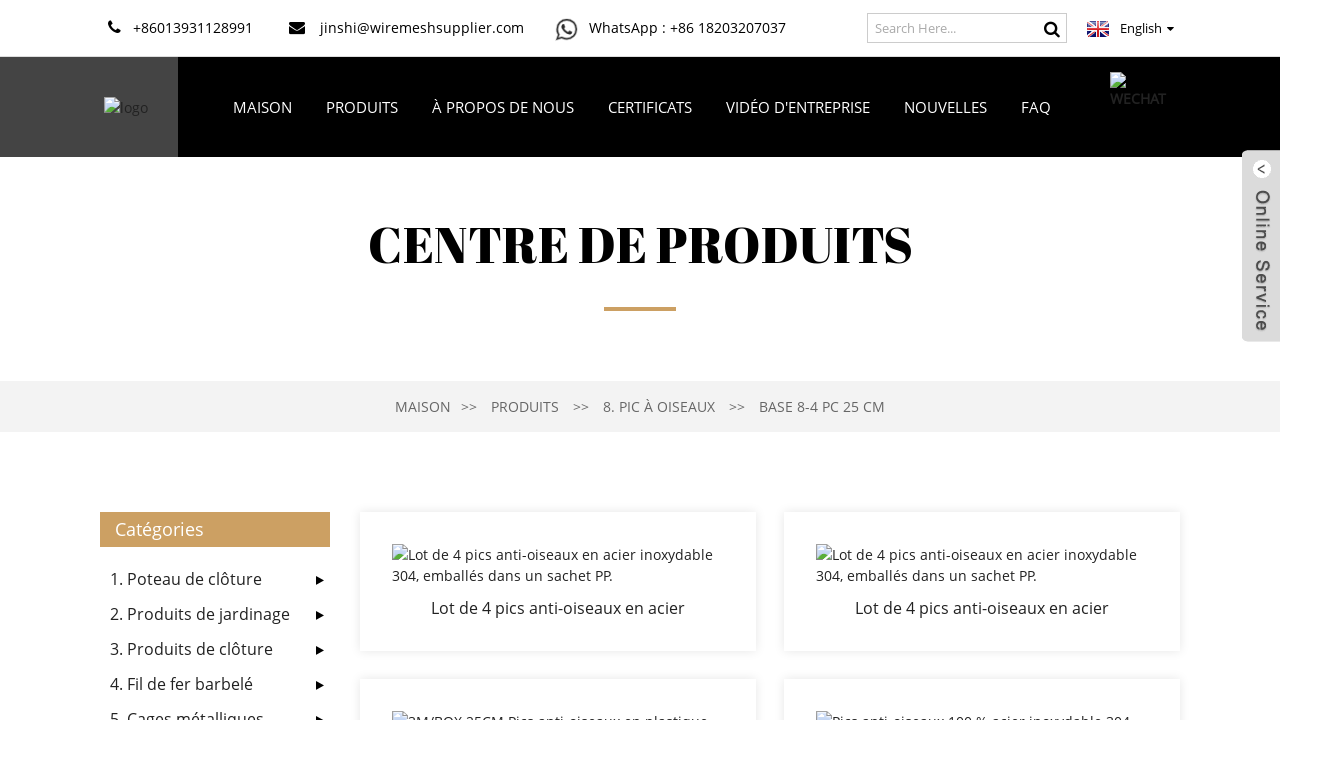

--- FILE ---
content_type: text/html
request_url: https://www.wiremeshsupplier.com/fr/8-4-pc-base-25cm/
body_size: 13431
content:
<!DOCTYPE html> <html dir="ltr" lang="fr"> <head> <!-- Google Tag Manager --> <script>(function(w,d,s,l,i){w[l]=w[l]||[];w[l].push({'gtm.start':
new Date().getTime(),event:'gtm.js'});var f=d.getElementsByTagName(s)[0],
j=d.createElement(s),dl=l!='dataLayer'?'&l='+l:'';j.async=true;j.src=
'https://www.googletagmanager.com/gtm.js?id='+i+dl;f.parentNode.insertBefore(j,f);
})(window,document,'script','dataLayer','GTM-PWKRXK4');</script> <!-- End Google Tag Manager --> <meta http-equiv="Content-Type" content="text/html; charset=UTF-8" /> <title>Fournisseurs et usines de socles 8-4 PC de 25 cm - Fabricants chinois de socles 8-4 PC de 25 cm</title> <meta name="viewport" content="width=device-width,initial-scale=1,minimum-scale=1,maximum-scale=1,user-scalable=no"> <link rel="apple-touch-icon-precomposed" href=""> <meta name="format-detection" content="telephone=no"> <meta name="apple-mobile-web-app-capable" content="yes"> <meta name="apple-mobile-web-app-status-bar-style" content="black"> <link href="https://www.wiremeshsupplier.com/style/global/style.css" rel="stylesheet"> <link href="https://www.wiremeshsupplier.com/style/public/public.css" rel="stylesheet">  <link rel="shortcut icon" href="https://cdnus.globalso.com/wiremeshsupplier/e7e1f7052.png" />  <meta name="description" content="Fabricants, usines et fournisseurs de socles 8-4 pièces de 25 cm en provenance de Chine. Nos clients sont principalement situés en Amérique du Nord, en Afrique et en Europe de l'Est. Nous proposons des produits de haute qualité à des prix très compétitifs." />  <!-- Meta Pixel Code --> <script>
!function(f,b,e,v,n,t,s)
{if(f.fbq)return;n=f.fbq=function(){n.callMethod?
n.callMethod.apply(n,arguments):n.queue.push(arguments)};
if(!f._fbq)f._fbq=n;n.push=n;n.loaded=!0;n.version='2.0';
n.queue=[];t=b.createElement(e);t.async=!0;
t.src=v;s=b.getElementsByTagName(e)[0];
s.parentNode.insertBefore(t,s)}(window, document,'script',
'https://connect.facebook.net/en_US/fbevents.js');
fbq('init', '522095713008539');
fbq('track', 'PageView');
</script> <noscript><img height="1" width="1" style="display:none" src="https://www.facebook.com/tr?id=522095713008539&ev=PageView&noscript=1" /></noscript> <!-- End Meta Pixel Code --> <!-- TikTok Pixel Code Start --> <script>
!function (w, d, t) {
  w.TiktokAnalyticsObject=t;var ttq=w[t]=w[t]||[];ttq.methods=["page","track","identify","instances","debug","on","off","once","ready","alias","group","enableCookie","disableCookie","holdConsent","revokeConsent","grantConsent"],ttq.setAndDefer=function(t,e){t[e]=function(){t.push([e].concat(Array.prototype.slice.call(arguments,0)))}};for(var i=0;i<ttq.methods.length;i++)ttq.setAndDefer(ttq,ttq.methods[i]);ttq.instance=function(t){for(
var e=ttq._i[t]||[],n=0;n<ttq.methods.length;n++)ttq.setAndDefer(e,ttq.methods[n]);return e},ttq.load=function(e,n){var r="https://analytics.tiktok.com/i18n/pixel/events.js",o=n&&n.partner;ttq._i=ttq._i||{},ttq._i[e]=[],ttq._i[e]._u=r,ttq._t=ttq._t||{},ttq._t[e]=+new Date,ttq._o=ttq._o||{},ttq._o[e]=n||{};n=document.createElement("script")
;n.type="text/javascript",n.async=!0,n.src=r+"?sdkid="+e+"&lib="+t;e=document.getElementsByTagName("script")[0];e.parentNode.insertBefore(n,e)};


  ttq.load('D0GM013C77U1QSDFMFPG');
  ttq.page();
}(window, document, 'ttq');
</script> <!-- TikTok Pixel Code End --> <link href="//cdn.globalso.com/hide_search.css" rel="stylesheet"/><link href="//www.wiremeshsupplier.com/style/fr.html.css" rel="stylesheet"/><link rel="alternate" hreflang="fr" href="https://www.wiremeshsupplier.com/fr/" /><link rel="canonical"  href="https://www.wiremeshsupplier.com/fr/8-4-pc-base-25cm/" /></head> <body>          <!-- Google Tag Manager (noscript) --> <noscript><iframe src="https://www.googletagmanager.com/ns.html?id=GTM-PWKRXK4" height="0" width="0" style="display:none;visibility:hidden"></iframe></noscript> <!-- End Google Tag Manager (noscript) -->       <section class="topbar">     <div class="layout">       <div class="topleft">         <ul class="head-contact">                     <li class="head-phone has-mobile-link"> <i class="gd-ico gd-ico-tel"></i><span class="val">+86013931128991</span><a class="link" href="tel:+86013931128991"></a> </li>                               <li class="head-email"> <a href="javascript:" class="add_email12"><i class="gd-ico gd-ico-email"></i><span class="val">             jinshi@wiremeshsupplier.com            </span></a> </li>                     <li> <span><img style="width:25px;" src="https://www.wiremeshsupplier.com/uploads/whatsapp2.png"></span><a style="display: inline-block;     padding: 0 0 0 10px;" target="_blank" class="whatsapp" href="https://api.whatsapp.com/send?phone=8618203207037">WhatsApp : +86 18203207037</a></li>         </ul>       </div>       <div class="topr">         <div class="head-search">           <div class="head-search-form">              <form  action="https://www.wiremeshsupplier.com/index.php" method="get">                     <input class="search-ipt" type="text" placeholder="Search Here..." name="s" id="s" />                     <input type="hidden" name="cat" value="490"/>                     <input class="search-btn" type="submit" id="searchsubmit" value="&#xf002;" />                   </form>           </div>   </div>         <div class="change-language ensemble">   <div class="change-language-info">     <div class="change-language-title medium-title">        <div class="language-flag language-flag-en"><a href="https://www.wiremeshsupplier.com/"><b class="country-flag"></b><span>English</span> </a></div>        <b class="language-icon"></b>      </div> 	<div class="change-language-cont sub-content">         <div class="empty"></div>     </div>   </div> </div> <!--theme260-->      </div>     </div>   </section>      <div class="container">    <!-- web_head start -->       <header class="web_head index_web_head">          <section class="head_layer">             <div class="layout">                 <figure class="logo">                  <a href="/fr/">                 			    <img src="https://cdnus.globalso.com/wiremeshsupplier/e7e1f7051.png" alt="logo"> 			    	</a></figure>                <nav class="nav_wrap">                   <ul class="head_nav">                      <li><a href="/fr/">Maison</a></li> <li class="current-menu-ancestor"><a href="/fr/products/">Produits</a> <ul class="sub-menu"> 	<li><a title="Fence Post" href="/fr/1-fence-post/">1. Poteau de clôture</a> 	<ul class="sub-menu"> 		<li><a title="Y post" href="/fr/1-1-y-post/">1-1 Poteau en Y</a></li> 		<li><a title="T post" href="/fr/1-2-t-post/">1-2 poteaux en T</a></li> 		<li><a title="Vineyard Trellis Post" href="/fr/1-3-vineyard-trellis-post/">Poteau de treillage de vigne 1-3</a></li> 		<li><a title="Electric Fence Post" href="/fr/1-4-electric-fence-post/">Poteau de clôture électrique 1-4</a></li> 		<li><a title="Pig Tail Post" href="/fr/1-5-pig-tail-post/">Poteau en queue de cochon 1-5</a></li> 		<li><a title="Post caps and fittings" href="/fr/1-6-post-caps-and-fittings/">1-6 Capuchons et raccords de poteau</a></li> 		<li><a title="Ground Screw" href="/fr/1-7-ground-screw/">1-7 Vis de mise à la terre</a></li> 		<li><a title="Sign Post" href="/fr/1-8-sign-post/">Panneau de signalisation 1-8</a></li> 	</ul> </li> 	<li><a href="/fr/2-garden-products/">2. Produits de jardinage</a> 	<ul class="sub-menu"> 		<li><a title="Garden gate" href="/fr/2-1-garden-gate/">2-1 Porte de jardin</a></li> 		<li><a title="Tree fence" href="/fr/2-2-tree-fence/">2-2 Clôture d'arbre</a></li> 		<li><a title="Tomato cage" href="/fr/2-3-tomato-cage/">2-3 cages à tomates</a></li> 		<li><a title="Plant support" href="/fr/2-4-plant-support/">2 à 4 supports pour plantes</a></li> 		<li><a title="Wire composter" href="/fr/2-5-wire-composter/">Composteur à 2-5 fils</a></li> 		<li><a title="Garden wire hooks" href="/fr/2-6-garden-wire-hooks/">2 à 6 crochets de jardin en fil de fer</a></li> 		<li><a title="Garden bracket" href="/fr/2-7-garden-bracket/">Support de jardin 2-7</a></li> 		<li><a title="SOD staple" href="/fr/2-8-sod-staple/">2-8 agrafes SOD</a></li> 		<li><a title="Garden Kneeler and Seat" href="/fr/2-9-garden-kneeler-and-seat/">Genouillère et siège de jardin 2-9</a></li> 		<li><a title="Garden tools" href="/fr/2-10-garden-tools/">2 à 10 outils de jardin</a></li> 		<li><a title="H stake" href="/fr/h-stake-2-garden-products/">2-11 H pieu</a></li> 		<li><a title="Garden Fence" href="/fr/2-12-garden-fence/">Clôture de jardin 2-12</a></li> 		<li><a title="Grass Grid" href="/fr/2-13-grass-grid/">2-13 Grille d'herbe</a></li> 		<li><a title="Leaf Mesh Sifter" href="/fr/2-14-leaf-mesh-sifter/">Tamis à mailles de 2 à 14 feuilles</a></li> 		<li><a title="Flood Barrier" href="/fr/flood-barrier/">Barrière anti-inondation 2-15</a></li> 	</ul> </li> 	<li><a title="Fence" href="/fr/3-fence-products/">3. Produits de clôture</a> 	<ul class="sub-menu"> 		<li><a title="New zealand gates" href="/fr/3-1-new-zealand-gates/">3-1 Portes de Nouvelle-Zélande</a></li> 		<li><a title="Live stock yard" href="/fr/3-2-live-stock-yard/">Parc à bestiaux 3-2</a></li> 		<li><a title="Chain link fence gate" href="/fr/3-3-chain-mesh-gate/">3-3 Portail en grillage</a></li> 		<li><a title="Welded mesh gate" href="/fr/3-4-welded-mesh-gate/">Porte en treillis soudé 3-4</a></li> 		<li><a title="Sheep Fence" href="/fr/3-5-sheep-fence/">Clôture pour 3 à 5 moutons</a></li> 		<li><a title="Horse Fence" href="/fr/3-6-horse-fence/">Clôture pour 3 à 6 chevaux</a></li> 		<li><a title="Farm Fence" href="/fr/3-7-farm-fence/">Clôture agricole 3-7</a></li> 		<li><a title="Cattle Panels" href="/fr/3-9-cattle-panels/">3 à 8 panneaux pour bovins</a></li> 		<li><a title="Fence Panel" href="/fr/3-10-fence-panel/">Panneau de clôture 3-9</a></li> 		<li><a title="Plastic Poultry Net" href="/fr/plastic-poultry-net/">Filet à volaille en plastique 3-10</a></li> 	</ul> </li> 	<li><a href="/fr/4-barbed-wire/">4. Fil de fer barbelé</a> 	<ul class="sub-menu"> 		<li><a href="/fr/barbed-wire/">Fil de fer barbelé 4-1</a></li> 		<li><a title="Concertina Razor Wire" href="/fr/4-2-concertina-razor-wire/">4-2. Fil de fer barbelé concertina</a> 		<ul class="sub-menu"> 			<li><a title="BTO-10 razor wire" href="/fr/4-2-1-bto-10/">4-2-1 BTO-10</a></li> 			<li><a title="BTO-22 razor wire" href="/fr/4-2-2-bto-22/">4-2-2 BTO-22</a></li> 			<li><a title="BTO-30 razor wire" href="/fr/4-2-3-bto-30/">4-2-3 BTO-30</a></li> 			<li><a title="BTO-65 razor wire" href="/fr/4-2-4-bto-65/">4-2-4 BTO-65</a></li> 		</ul> </li> 	</ul> </li> 	<li><a title="Metal Cages" href="/fr/5-metal-cages/">5. Cages métalliques</a> 	<ul class="sub-menu"> 		<li><a title="Welded dog kennels" href="/fr/5-1-welded-dog-kennels/">5-1 Chenils soudés pour chiens</a></li> 		<li><a title="Pet playpen" href="/fr/5-2-pet-playpen/">Parc pour animaux de compagnie 5-2</a></li> 		<li><a title="Wire Dog crate" href="/fr/5-3-wire-dog-crate/">Cage pour chien en fil de fer 5-3</a></li> 		<li><a title="Trap cage" href="/fr/5-4-trap-cage/">Cage à piège 5-4</a></li> 		<li><a title="Storage cage" href="/fr/5-5-storage-cage/">Cage de rangement 5-5</a></li> 		<li><a title="Chicken Coop Cage" href="/fr/5-6-chicken-coop-cage/">Poulailler pour 5 à 6 poules</a></li> 	</ul> </li> 	<li><a title="Gabions" href="/fr/6-gabions/">6. Gabions</a> 	<ul class="sub-menu"> 		<li><a title="Gabion box" href="/fr/6-1-gabion-box/">6-1 Gabion</a></li> 		<li><a title="Welded Gabion" href="/fr/6-2-welded-gabion/">Gabion soudé 6-2</a></li> 		<li><a title="Gabion Cages" href="/fr/6-3-gabion-cages/">6-3 Cages à gabions</a></li> 		<li><a title="Gabion Basket" href="/fr/6-4-gabion-basket/">Panier en gabion 6-4</a></li> 		<li><a title="Gabion Mats" href="/fr/6-5-gabion-mats/">6-5 Gabions</a></li> 		<li><a title="Defence Barrier" href="/fr/6-6-defence-barrier/">Barrière de défense 6-6</a></li> 	</ul> </li> 	<li><a title="Wire Mesh Series" href="/fr/7-wire-mesh-series/">7. Série de treillis métallique</a> 	<ul class="sub-menu"> 		<li><a title="Silt Fence" href="/fr/7-1-silt-fence/">Barrière anti-limon 7-1</a></li> 		<li><a title="Rope Mesh" href="/fr/7-2-rope-mesh/">7-2 Corde en filet</a></li> 		<li><a title="Euro Fence" href="/fr/7-4-euro-fence/">Clôture européenne 7-3</a></li> 		<li><a title="Field Fence" href="/fr/7-5-field-fence/">Clôture de terrain 7-4</a></li> 		<li><a title="Welded Wire Mesh" href="/fr/7-6-welded-wire-mesh/">Treillis métallique soudé 7-5</a></li> 		<li><a title="Stainless Steel Wire Mesh" href="/fr/7-7-stainless-steel-wire-mesh/">Treillis métallique en acier inoxydable 7-6</a></li> 		<li><a title="Crimp Wire Mesh" href="/fr/7-8-crimp-wire-mesh/">Treillis métallique à sertir 7-7</a></li> 		<li><a title="Expanded Metal Sheet" href="/fr/7-9-expanded-metal-sheet/">Feuille de métal déployé 7-8</a></li> 		<li><a title="Hexagonal Wire Netting/Chicken Mesh" href="/fr/7-10-hexagonal-wire-nettingchicken-mesh/">Grillage hexagonal 7-10</a></li> 		<li><a title="Diamond Wire Fence" href="/fr/7-11-chain-link-fencediamond-wire-fence/">Clôture en grillage à mailles losangées 7-11</a></li> 	</ul> </li> 	<li class="current-menu-ancestor current-menu-parent"><a title="Bird Spike" href="/fr/8-bird-spike/">8. Pic à oiseaux</a> 	<ul class="sub-menu"> 		<li><a title="PC base 50cm bird spike" href="/fr/8-1-pc-base-50cm/">8-1 PC base 50cm</a></li> 		<li><a title="PC base 60cm bird spike" href="/fr/8-2-pc-base-60cm/">8-2 PC base 60cm</a></li> 		<li><a title="PC base 30cm bird spike" href="/fr/8-3-pc-base-30cm/">8-3 PC base 30cm</a></li> 		<li class="nav-current"><a title="PC base 25cm bird spike" href="/fr/8-4-pc-base-25cm/">Base 8-4 PC 25 cm</a></li> 		<li><a title="SS base plate bird spike" href="/fr/8-6-ss-base-plate/">Plaque de base en acier inoxydable 8-6</a></li> 		<li><a title="Plastic Bird Spike" href="/fr/plastic-bird-spike/">8-7 Pic à oiseaux en plastique</a></li> 	</ul> </li> 	<li><a href="/fr/10-pest-control/">9. Lutte antiparasitaire</a> 	<ul class="sub-menu"> 		<li><a title="Mouse Trap" href="/fr/10-1-mouse-trap/">Piège à souris 9-1</a></li> 		<li><a title="Snake Tong" href="/fr/10-2-snake-tong/">9-2 Pince à serpent</a></li> 		<li><a title="Solar Panel Mesh" href="/fr/solar-panel-mesh-10-pest-control/">Grille pour panneaux solaires 9-3</a></li> 		<li><a title="Bird Netting" href="/fr/10-4-bird-netting/">Filet anti-oiseaux 9-4</a></li> 		<li><a title="Cat Deterrent Mat" href="/fr/cat-deterrent-mat/">Tapis anti-chats 9-5</a></li> 	</ul> </li> 	<li><a title="Wire Series" href="/fr/11-wire-series/">10. Série de fils</a> 	<ul class="sub-menu"> 		<li><a title="Black Annealled Wire" href="/fr/11-1-black-annealled-wire/">Fil recuit noir 10-1</a></li> 		<li><a title="Galvanized Iron Wire" href="/fr/11-2-galvanized-iron-wire/">Fil de fer galvanisé 10-2</a></li> 		<li><a title="Hot-dipped Galvanized Iron Wire" href="/fr/11-3-hot-dipped-galvanized-iron-wire/">10-3 Fil de fer galvanisé à chaud</a></li> 		<li><a title="Staright Cut Wire" href="/fr/11-4-staright-cut-wire/">Fil coupé droit 10-4</a></li> 		<li><a title="PVC Coated Iron Wire" href="/fr/11-5-pvc-coated-iron-wire/">Fil de fer recouvert de PVC 10-5</a></li> 		<li><a title="U Type Wire" href="/fr/11-6-u-type-wire/">Fil de type U 10-6</a></li> 		<li><a title="Small Coil Wire" href="/fr/11-7-small-coil-wire/">Fil de bobine fine 10-7</a></li> 	</ul> </li> 	<li><a title="Accessories" href="/fr/accessories/">11. Accessoires</a> 	<ul class="sub-menu"> 		<li><a title="Wood connector" href="/fr/fence-accessories/">Connecteur en bois 11-1</a></li> 		<li><a title="Wood connector" href="/fr/wood-connector/">Connecteur en bois 11-2</a></li> 	</ul> </li> </ul> </li> <li><a href="/fr/about-us/">À propos de nous</a> <ul class="sub-menu"> 	<li><a href="/fr/downloads/">CATELOGE ÉLECTRONIQUE</a></li> </ul> </li> <li><a href="/fr/certificates/">Certificats</a></li> <li><a href="/fr/company-video/">Vidéo d'entreprise</a> <ul class="sub-menu"> 	<li><a href="/fr/factory-video/">Vidéo d'usine</a></li> 	<li><a href="/fr/product-video/">Vidéo produit</a></li> </ul> </li> <li><a href="/fr/news/">NOUVELLES</a></li> <li><a href="/fr/faqs/">FAQ</a></li> <li><a href="/fr/contact-us/">Contactez-nous</a></li>                   </ul>                </nav>                <div class="head_right">                   <b  class="btn--search">                 			    <img src="https://cdnus.globalso.com/wiremeshsupplier/28c065d2.jpg" alt="WECHAT"> 			                      </b>                </div>                <div class="head_right" style="display:none;">                   <b id="btn-search" class="btn--search"></b>                                   </div>             </div>          </section>       </header>       <!--// web_head end -->     <!-- sys_sub_head -->     <section class="sys_sub_head">       <div class="sub_head_cont" style="background-image: url(https://cdncn.goodao.net/wiremeshsupplier/head_banner_01.jpg)">         <div class="layout">           <h1 class="sub_head_title">Centre de produits</h1>         </div>       </div>       <div class="path_bar">         <div class="layout">           <ul>             <li> <a itemprop="breadcrumb" href="/fr/">Maison</a></li><li> <a itemprop="breadcrumb" href="/fr/products/" title="Products">Produits</a> </li><li> <a itemprop="breadcrumb" href="/fr/8-bird-spike/" title="8.Bird Spike">8. Pic à oiseaux</a> </li><li> <a href="#">Base 8-4 PC 25 cm</a></li>           </ul>         </div>       </div>     </section>        <section class="web_main page_main">   <div class="layout">     <aside class="aside">   <section class="aside-wrap">     <section class="side-widget">     <div class="side-tit-bar">       <h4 class="side-tit">Catégories</h4>     </div>     <ul class="side-cate">       <li><a href="/fr/1-fence-post/">1. Poteau de clôture</a> <ul class="sub-menu"> 	<li><a href="/fr/1-1-y-post/">1-1 Poteau en Y</a></li> 	<li><a href="/fr/1-2-t-post/">1-2 poteaux en T</a></li> 	<li><a href="/fr/1-3-vineyard-trellis-post/">Poteau de treillage de vigne 1-3</a></li> 	<li><a href="/fr/1-4-electric-fence-post/">Poteau de clôture électrique 1-4</a></li> 	<li><a href="/fr/1-5-pig-tail-post/">Poteau en queue de cochon 1-5</a></li> 	<li><a href="/fr/1-6-post-caps-and-fittings/">1-6 Capuchons et raccords de poteau</a></li> 	<li><a href="/fr/1-7-ground-screw/">1-7 Vis de mise à la terre</a></li> 	<li><a href="/fr/1-8-sign-post/">Panneau de signalisation 1-8</a></li> </ul> </li> <li><a href="/fr/2-garden-products/">2. Produits de jardinage</a> <ul class="sub-menu"> 	<li><a href="/fr/2-1-garden-gate/">2-1 Porte de jardin</a></li> 	<li><a href="/fr/2-2-tree-fence/">2-2 Clôture d'arbre</a></li> 	<li><a href="/fr/2-3-tomato-cage/">2-3 cages à tomates</a></li> 	<li><a href="/fr/2-4-plant-support/">2 à 4 supports pour plantes</a></li> 	<li><a href="/fr/2-5-wire-composter/">Composteur à 2-5 fils</a></li> 	<li><a href="/fr/2-6-garden-wire-hooks/">2 à 6 crochets de jardin en fil de fer</a></li> 	<li><a href="/fr/2-7-garden-bracket/">Support de jardin 2-7</a></li> 	<li><a href="/fr/2-8-sod-staple/">2-8 agrafes SOD</a></li> 	<li><a href="/fr/2-9-garden-kneeler-and-seat/">Genouillère et siège de jardin 2-9</a></li> 	<li><a href="/fr/2-10-garden-tools/">2 à 10 outils de jardin</a></li> 	<li><a href="/fr/h-stake-2-garden-products/">2-11 H pieu</a></li> 	<li><a href="/fr/2-12-garden-fence/">Clôture de jardin 2-12</a></li> 	<li><a href="/fr/2-13-grass-grid/">2-13 Grille d'herbe</a></li> </ul> </li> <li><a href="/fr/3-fence-products/">3. Produits de clôture</a> <ul class="sub-menu"> 	<li><a href="/fr/3-1-new-zealand-gates/">3-1 Portes de Nouvelle-Zélande</a></li> 	<li><a href="/fr/3-2-live-stock-yard/">Parc à bestiaux 3-2</a></li> 	<li><a href="/fr/3-3-chain-mesh-gate/">3-3 Portail en grillage</a></li> 	<li><a href="/fr/3-4-welded-mesh-gate/">Porte en treillis soudé 3-4</a></li> 	<li><a href="/fr/3-5-sheep-fence/">Clôture pour 3 à 5 moutons</a></li> 	<li><a href="/fr/3-6-horse-fence/">Clôture pour 3 à 6 chevaux</a></li> 	<li><a href="/fr/3-7-farm-fence/">Clôture agricole 3-7</a></li> 	<li><a href="/fr/3-8-guard-rail/">Garde-corps 3-8</a></li> 	<li><a href="/fr/3-9-cattle-panels/">3-9 panneaux pour bovins</a></li> 	<li><a href="/fr/3-10-fence-panel/">Panneau de clôture 3-10</a></li> 	<li><a href="/fr/plastic-poultry-net/">Filet à volaille en plastique 3-11</a></li> </ul> </li> <li><a href="/fr/4-barbed-wire/">4. Fil de fer barbelé</a> <ul class="sub-menu"> 	<li><a href="/fr/barbed-wire/">Fil de fer barbelé 4-1</a></li> 	<li><a href="/fr/4-2-concertina-razor-wire/">4-2. Fil de fer barbelé concertina</a> 	<ul class="sub-menu"> 		<li><a href="/fr/4-2-1-bto-10/">4-2-1 BTO-10</a></li> 		<li><a href="/fr/4-2-2-bto-22/">4-2-2 BTO-22</a></li> 		<li><a href="/fr/4-2-3-bto-30/">4-2-3 BTO-30</a></li> 		<li><a href="/fr/4-2-4-bto-65/">4-2-4 BTO-65</a></li> 	</ul> </li> </ul> </li> <li><a href="/fr/5-metal-cages/">5. Cages métalliques</a> <ul class="sub-menu"> 	<li><a href="/fr/5-1-welded-dog-kennels/">5-1 Chenils soudés pour chiens</a></li> 	<li><a href="/fr/5-2-pet-playpen/">Parc pour animaux de compagnie 5-2</a></li> 	<li><a href="/fr/5-3-wire-dog-crate/">Cage pour chien en fil de fer 5-3</a></li> 	<li><a href="/fr/5-4-trap-cage/">Cage à piège 5-4</a></li> 	<li><a href="/fr/5-5-storage-cage/">Cage de rangement 5-5</a></li> 	<li><a href="/fr/5-6-chicken-coop-cage/">Poulailler pour 5 à 6 poules</a></li> 	<li><a href="/fr/5-7-rabbit-cage/">Cage à lapins 5-7</a></li> </ul> </li> <li><a href="/fr/6-gabions/">6. Gabions</a> <ul class="sub-menu"> 	<li><a href="/fr/6-1-gabion-box/">6-1 Gabion</a></li> 	<li><a href="/fr/6-2-welded-gabion/">Gabion soudé 6-2</a></li> 	<li><a href="/fr/6-3-gabion-cages/">6-3 Cages à gabions</a></li> 	<li><a href="/fr/6-4-gabion-basket/">Panier en gabion 6-4</a></li> 	<li><a href="/fr/6-5-gabion-mats/">6-5 Gabions</a></li> 	<li><a href="/fr/6-6-defence-barrier/">Barrière de défense 6-6</a></li> </ul> </li> <li><a href="/fr/7-wire-mesh-series/">7. Série de treillis métallique</a> <ul class="sub-menu"> 	<li><a href="/fr/7-1-silt-fence/">Barrière anti-limon 7-1</a></li> 	<li><a href="/fr/7-2-rope-mesh/">7-2 Corde en filet</a></li> 	<li><a href="/fr/7-4-euro-fence/">Clôture européenne 7-4</a></li> 	<li><a href="/fr/7-5-field-fence/">Clôture de terrain 7-5</a></li> 	<li><a href="/fr/7-6-welded-wire-mesh/">Treillis métallique soudé 7-6</a></li> 	<li><a href="/fr/7-7-stainless-steel-wire-mesh/">Treillis métallique en acier inoxydable 7-7</a></li> 	<li><a href="/fr/7-8-crimp-wire-mesh/">Treillis métallique à 7-8 brins</a></li> 	<li><a href="/fr/7-9-expanded-metal-sheet/">7-9 Feuille de métal déployé</a></li> 	<li><a href="/fr/7-10-hexagonal-wire-nettingchicken-mesh/">Grillage hexagonal 7-10</a></li> 	<li><a href="/fr/7-11-chain-link-fencediamond-wire-fence/">Clôture en grillage à mailles losangées 7-11</a></li> </ul> </li> <li class="current-menu-ancestor current-menu-parent"><a href="/fr/8-bird-spike/">8. Pic à oiseaux</a> <ul class="sub-menu"> 	<li><a href="/fr/8-1-pc-base-50cm/">8-1 PC base 50cm</a></li> 	<li><a href="/fr/8-2-pc-base-60cm/">8-2 PC base 60cm</a></li> 	<li><a href="/fr/8-3-pc-base-30cm/">8-3 PC base 30cm</a></li> 	<li class="nav-current"><a href="/fr/8-4-pc-base-25cm/">Base 8-4 PC 25 cm</a></li> 	<li><a href="/fr/8-6-ss-base-plate/">Plaque de base en acier inoxydable 8-6</a></li> 	<li><a href="/fr/plastic-bird-spike/">8-7 Pic à oiseaux en plastique</a></li> </ul> </li> <li><a href="/fr/9-shade-net/">9. Filet d'ombrage</a></li> <li><a href="/fr/10-pest-control/">10. Lutte antiparasitaire</a> <ul class="sub-menu"> 	<li><a href="/fr/10-1-mouse-trap/">Piège à souris 10-1</a></li> 	<li><a href="/fr/10-2-snake-tong/">10-2 Pince à serpent</a></li> 	<li><a href="/fr/solar-panel-mesh-10-pest-control/">Grille pour panneaux solaires 10-3</a></li> 	<li><a href="/fr/10-4-bird-netting/">Filet anti-oiseaux 10-4</a></li> 	<li><a href="/fr/cat-deterrent-mat/">Tapis anti-chats 10-5</a></li> </ul> </li> <li><a href="/fr/11-wire-series/">11. Série de fils</a> <ul class="sub-menu"> 	<li><a href="/fr/11-1-black-annealled-wire/">Fil recuit noir 11-1</a></li> 	<li><a href="/fr/11-2-galvanized-iron-wire/">Fil de fer galvanisé 11-2</a></li> 	<li><a href="/fr/11-3-hot-dipped-galvanized-iron-wire/">11-3 Fil de fer galvanisé à chaud</a></li> 	<li><a href="/fr/11-4-staright-cut-wire/">Fil coupé droit 11-4</a></li> 	<li><a href="/fr/11-5-pvc-coated-iron-wire/">Fil de fer recouvert de PVC 11-5</a></li> 	<li><a href="/fr/11-6-u-type-wire/">Fil de type U 11-6</a></li> 	<li><a href="/fr/11-7-small-coil-wire/">Fil de bobine fine 11-7</a></li> </ul> </li> <li><a href="/fr/12-hdpe-pipe/">12. Tuyau en PEHD</a></li> <li><a href="/fr/accessories/">13. Accessoires</a> <ul class="sub-menu"> 	<li><a href="/fr/fence-accessories/">13-1 Accessoires de clôture</a></li> 	<li><a href="/fr/wood-connector/">Connecteur en bois 13-2</a></li> </ul> </li>     </ul>   </section>   <div class="side-widget">     <div class="side-tit-bar">       <h2 class="side-tit">Produits phares</h2>     </div> 	  	 <div class="side-product-items">               <div class="items_content">                <div class="side_slider">                     <ul class="swiper-wrapper"> 				                   <li class="swiper-slide gm-sep side_product_item">                     <figure > <a href="/fr/high-quality-15cm-x-5m-rusty-metal-lawn-border-garden-edging-fence-product/" class="item-img"><img src="https://cdnus.globalso.com/wiremeshsupplier/gardenedge9-300x300.jpg" alt="Bordure de pelouse en métal rouillé de haute qualité 15 cm x 5 m..."></a>                       <figcaption>                         <h3 class="item_title"><a href="/fr/high-quality-15cm-x-5m-rusty-metal-lawn-border-garden-edging-fence-product/">Tissu antirouille de haute qualité 15 cm x 5 m...</a></h3>                        </figcaption>                     </figure> 					</li> 					                   <li class="swiper-slide gm-sep side_product_item">                     <figure > <a href="/fr/100ft-oem-farm-sheepgoatchicken-fencing-net-poultry-fence-netting-with-double-spikes-product/" class="item-img"><img src="https://cdnus.globalso.com/wiremeshsupplier/poultryfence16-300x300.jpg" alt="Filet de clôture OEM de 100 pieds pour élevage de moutons/chèvres/poulets P..."></a>                       <figcaption>                         <h3 class="item_title"><a href="/fr/100ft-oem-farm-sheepgoatchicken-fencing-net-poultry-fence-netting-with-double-spikes-product/">Fourrière OEM de 30 mètres pour moutons/chèvres/autres animaux...</a></h3>                        </figcaption>                     </figure> 					</li> 					                   <li class="swiper-slide gm-sep side_product_item">                     <figure > <a href="/fr/110cm-fiberglass-oval-fence-post-electric-fence-post-product/" class="item-img"><img src="https://cdnus.globalso.com/wiremeshsupplier/fiberglass2-300x300.jpg" alt="Poteau de clôture ovale en fibre de verre de 110 cm pour clôture électrique..."></a>                       <figcaption>                         <h3 class="item_title"><a href="/fr/110cm-fiberglass-oval-fence-post-electric-fence-post-product/">Clôture ovale en fibre de verre de 110 cm...</a></h3>                        </figcaption>                     </figure> 					</li> 					                   <li class="swiper-slide gm-sep side_product_item">                     <figure > <a href="/fr/factory-8ft-9ft-10ft-high-quality-powder-coated-metal-fence-line-post-u-channel-for-wooden-gate-and-farm-fence-product/" class="item-img"><img src="https://cdnus.globalso.com/wiremeshsupplier/fence-post-Anti-rust-material-300x225.jpg" alt="Usine 8 pi 9 pi 10 pi Revêtement en poudre de haute qualité..."></a>                       <figcaption>                         <h3 class="item_title"><a href="/fr/factory-8ft-9ft-10ft-high-quality-powder-coated-metal-fence-line-post-u-channel-for-wooden-gate-and-farm-fence-product/">Usine 8 pieds 9 pieds 10 pieds Haute Q...</a></h3>                        </figcaption>                     </figure> 					</li> 					                   <li class="swiper-slide gm-sep side_product_item">                     <figure > <a href="/fr/hot-dipped-rebar-welded-steel-wire-mesh-reinforcing-mesh-for-concrete-product/" class="item-img"><img src="https://cdnus.globalso.com/wiremeshsupplier/rsteelwire-300x300.jpg" alt="Acier métallique, treillis d'armature en acier soudé..."></a>                       <figcaption>                         <h3 class="item_title"><a href="/fr/hot-dipped-rebar-welded-steel-wire-mesh-reinforcing-mesh-for-concrete-product/">Acier métallique Renforcement Ste...</a></h3>                        </figcaption>                     </figure> 					</li> 					                </ul> 				 </div>                 <div class="btn-prev"></div>                 <div class="btn-next"></div>               </div>             </div>    </div>           </section> </aside>    <section class="main">       <div class="items_list">                  <ul>    <li class="product_item">             <figure>               <span class="item_img"><img src="https://cdnus.globalso.com/wiremeshsupplier/ss6-300x300.jpg" alt="Lot de 4 pics anti-oiseaux en acier inoxydable 304, emballés dans un sachet PP.">                   <a href="/fr/4pcspack-pp-bag-package-304-stainless-steel-bird-spikes-anti-bird-control2-product/" title="4pcs/pack PP Bag Package 304 Stainless Steel Bird Spikes Anti Bird Control">                                          </a>               </span>               <figcaption> 			  <h3 class="item_title"><a href="/fr/4pcspack-pp-bag-package-304-stainless-steel-bird-spikes-anti-bird-control2-product/" title="4pcs/pack PP Bag Package 304 Stainless Steel Bird Spikes Anti Bird Control">Lot de 4 pics anti-oiseaux en acier inoxydable 304, emballés dans un sachet PP.</a></h3>               </figcaption>             </figure>           </li>    <li class="product_item">             <figure>               <span class="item_img"><img src="https://cdnus.globalso.com/wiremeshsupplier/ss6-300x300.jpg" alt="Lot de 4 pics anti-oiseaux en acier inoxydable 304, emballés dans un sachet PP.">                   <a href="/fr/4pcspack-pp-bag-package-304-stainless-steel-bird-spikes-anti-bird-control-product/" title="4pcs/pack PP Bag Package 304 Stainless Steel Bird Spikes Anti Bird Control">                                          </a>               </span>               <figcaption> 			  <h3 class="item_title"><a href="/fr/4pcspack-pp-bag-package-304-stainless-steel-bird-spikes-anti-bird-control-product/" title="4pcs/pack PP Bag Package 304 Stainless Steel Bird Spikes Anti Bird Control">Lot de 4 pics anti-oiseaux en acier inoxydable 304, emballés dans un sachet PP.</a></h3>               </figcaption>             </figure>           </li>    <li class="product_item">             <figure>               <span class="item_img"><img src="https://cdnus.globalso.com/wiremeshsupplier/HTB1hwWlXHr1gK0jSZFDq6z9yVXax.jpg" alt="3M/BOX 25CM Pics anti-oiseaux en plastique">                   <a href="/fr/3mbox-25cm-plastic-pest-control-bird-spikes-product/" title="3M/BOX 25CM Plastic Pest Control Bird Spikes">                                          </a>               </span>               <figcaption> 			  <h3 class="item_title"><a href="/fr/3mbox-25cm-plastic-pest-control-bird-spikes-product/" title="3M/BOX 25CM Plastic Pest Control Bird Spikes">3M/BOX 25CM Pics anti-oiseaux en plastique</a></h3>               </figcaption>             </figure>           </li>    <li class="product_item">             <figure>               <span class="item_img"><img src="https://cdnus.globalso.com/wiremeshsupplier/Hda69d27dafa64df3bd7365e4ef6166f6M.jpg" alt="Pics anti-oiseaux 100 % acier inoxydable 304">                   <a href="/fr/100-304-stainless-steel-bird-spikes-product/" title="100% 304 Stainless Steel Bird Spikes">                                          </a>               </span>               <figcaption> 			  <h3 class="item_title"><a href="/fr/100-304-stainless-steel-bird-spikes-product/" title="100% 304 Stainless Steel Bird Spikes">Pics anti-oiseaux 100 % acier inoxydable 304</a></h3>               </figcaption>             </figure>           </li>    <li class="product_item">             <figure>               <span class="item_img"><img src="https://cdnus.globalso.com/wiremeshsupplier/H59bc78c154764deba1b7fbaf872be350N.jpg" alt="Lot de 12 pics anti-pigeons en acier inoxydable de 25 cm de diamètre, avec base en polycarbonate et boîte de couleur.">                   <a href="/fr/3m-pack-12pcs-25cm-pc-base-color-box-stainless-steel-pest-control-pigeon-deterrent-anti-bird-spikes-product/" title="3m Pack 12pcs 25cm PC Base Color Box Stainless Steel Pest Control Pigeon Deterrent Anti Bird Spikes">                                          </a>               </span>               <figcaption> 			  <h3 class="item_title"><a href="/fr/3m-pack-12pcs-25cm-pc-base-color-box-stainless-steel-pest-control-pigeon-deterrent-anti-bird-spikes-product/" title="3m Pack 12pcs 25cm PC Base Color Box Stainless Steel Pest Control Pigeon Deterrent Anti Bird Spikes">Lot de 12 pics anti-pigeons en acier inoxydable de 25 cm de diamètre, avec base en polycarbonate et boîte de couleur.</a></h3>               </figcaption>             </figure>           </li>    <li class="product_item">             <figure>               <span class="item_img"><img src="https://cdnus.globalso.com/wiremeshsupplier/H5ca6314a63b34861ac8b035895099cf5O.jpg" alt="Lot de 3 pics anti-pigeons en acier inoxydable 304, non assemblés, pour sous-sol.">                   <a href="/fr/3m-pack-unassembled-color-box-pc-basement-304-stainless-steel-pigeon-repellent-bird-spikes-product/" title="3m Pack Unassembled Color Box PC Basement 304 Stainless Steel Pigeon Repellent Bird Spikes">                                          </a>               </span>               <figcaption> 			  <h3 class="item_title"><a href="/fr/3m-pack-unassembled-color-box-pc-basement-304-stainless-steel-pigeon-repellent-bird-spikes-product/" title="3m Pack Unassembled Color Box PC Basement 304 Stainless Steel Pigeon Repellent Bird Spikes">Lot de 3 pics anti-pigeons en acier inoxydable 304, non assemblés, pour sous-sol.</a></h3>               </figcaption>             </figure>           </li>    <li class="product_item">             <figure>               <span class="item_img"><img src="https://cdnus.globalso.com/wiremeshsupplier/H6bda2ffb84db4a8fbe19dd0f4fe925bdC.jpg" alt="Boîte de 3 m en acier inoxydable, répulsif anti-pigeons et répulsif à oiseaux">                   <a href="/fr/3m-pack-color-box-stainless-steel-pest-control-pigeon-deterrent-bird-repeller-anti-bird-spikes-product/" title="3m Pack Color Box Stainless Steel Pest Control Pigeon Deterrent Bird Repeller Anti Bird Spikes">                                          </a>               </span>               <figcaption> 			  <h3 class="item_title"><a href="/fr/3m-pack-color-box-stainless-steel-pest-control-pigeon-deterrent-bird-repeller-anti-bird-spikes-product/" title="3m Pack Color Box Stainless Steel Pest Control Pigeon Deterrent Bird Repeller Anti Bird Spikes">Boîte de 3 m en acier inoxydable, répulsif anti-pigeons et répulsif à oiseaux</a></h3>               </figcaption>             </figure>           </li>    <li class="product_item">             <figure>               <span class="item_img"><img src="https://cdnus.globalso.com/wiremeshsupplier/H4dade025da3b4b2b97436ecfd598abaeQ.jpg" alt="Lot de 3 m, 25 cm/pièce, boîte couleur, acier inoxydable, répulsif anti-pigeons, pics anti-oiseaux">                   <a href="/fr/3m-pack-25cmpc-color-box-stainless-steel-pest-control-pigeon-deterrent-bird-repeller-anti-bird-spikes-product/" title="3m Pack 25cm/pc Color Box Stainless Steel Pest Control Pigeon Deterrent Bird Repeller Anti Bird Spikes">                                          </a>               </span>               <figcaption> 			  <h3 class="item_title"><a href="/fr/3m-pack-25cmpc-color-box-stainless-steel-pest-control-pigeon-deterrent-bird-repeller-anti-bird-spikes-product/" title="3m Pack 25cm/pc Color Box Stainless Steel Pest Control Pigeon Deterrent Bird Repeller Anti Bird Spikes">Lot de 3 m, 25 cm/pièce, boîte couleur, acier inoxydable, répulsif anti-pigeons, pics anti-oiseaux</a></h3>               </figcaption>             </figure>           </li>    <li class="product_item">             <figure>               <span class="item_img"><img src="https://cdnus.globalso.com/wiremeshsupplier/Hbe0051341d954b02a165c81724c49eefv.jpg" alt="Pics anti-oiseaux 100 % acier inoxydable 304">                   <a href="/fr/100-304-stainless-steel-bird-control-bird-spikes-product/" title="100% 304 Stainless Steel Bird Control Bird Spikes">                                          </a>               </span>               <figcaption> 			  <h3 class="item_title"><a href="/fr/100-304-stainless-steel-bird-control-bird-spikes-product/" title="100% 304 Stainless Steel Bird Control Bird Spikes">Pics anti-oiseaux 100 % acier inoxydable 304</a></h3>               </figcaption>             </figure>           </li>    <li class="product_item">             <figure>               <span class="item_img"><img src="https://cdnus.globalso.com/wiremeshsupplier/Hed16e81db93046b58f05e2d33266ce4di.jpg" alt="Pics anti-oiseaux non assemblés, 100 % acier inoxydable 304">                   <a href="/fr/100-304-stainless-steel-unassembled-bird-control-bird-spikes-product/" title="100% 304 Stainless Steel Unassembled Bird Control Bird Spikes">                                          </a>               </span>               <figcaption> 			  <h3 class="item_title"><a href="/fr/100-304-stainless-steel-unassembled-bird-control-bird-spikes-product/" title="100% 304 Stainless Steel Unassembled Bird Control Bird Spikes">Pics anti-oiseaux non assemblés, 100 % acier inoxydable 304</a></h3>               </figcaption>             </figure>           </li>    <li class="product_item">             <figure>               <span class="item_img"><img src="https://cdnus.globalso.com/wiremeshsupplier/H0c5f5a1de2e04cb2835991101ee1b60eZ.jpg" alt="Lot de 4 pics anti-oiseaux en acier inoxydable avec base en polypropylène de 25 cm.">                   <a href="/fr/4packs-25cm-pp-base-stainless-steel-bird-spikes-bird-control-product/" title="4packs 25cm pp base Stainless steel bird spikes bird control">                                          </a>               </span>               <figcaption> 			  <h3 class="item_title"><a href="/fr/4packs-25cm-pp-base-stainless-steel-bird-spikes-bird-control-product/" title="4packs 25cm pp base Stainless steel bird spikes bird control">Lot de 4 pics anti-oiseaux en acier inoxydable avec base en polypropylène de 25 cm.</a></h3>               </figcaption>             </figure>           </li>    <li class="product_item">             <figure>               <span class="item_img"><img src="https://cdnus.globalso.com/wiremeshsupplier/H67ce0f299f2e4d0b8afc299b7175c5d0f.jpg" alt="Répulsif anti-oiseaux en acier inoxydable">                   <a href="/fr/stainless-steel-anti-bird-nails-bird-repellent-product/" title="Stainless steel Anti bird nails bird repellent">                                          </a>               </span>               <figcaption> 			  <h3 class="item_title"><a href="/fr/stainless-steel-anti-bird-nails-bird-repellent-product/" title="Stainless steel Anti bird nails bird repellent">Répulsif anti-oiseaux en acier inoxydable</a></h3>               </figcaption>             </figure>           </li>    <li class="product_item">             <figure>               <span class="item_img"><img src="https://cdnus.globalso.com/wiremeshsupplier/H3ff0950ebde343b0b415ffef6db22fbeO.jpg" alt="Lot de 3 pics anti-pigeons en boîte colorée, non assemblés">                   <a href="/fr/3m-pack-unassembled-color-box-pest-control-pigeon-deterrent-anti-bird-spikes-product/" title="3m Pack Unassembled Color Box Pest Control Pigeon Deterrent Anti Bird Spikes">                                          </a>               </span>               <figcaption> 			  <h3 class="item_title"><a href="/fr/3m-pack-unassembled-color-box-pest-control-pigeon-deterrent-anti-bird-spikes-product/" title="3m Pack Unassembled Color Box Pest Control Pigeon Deterrent Anti Bird Spikes">Lot de 3 pics anti-pigeons en boîte colorée, non assemblés</a></h3>               </figcaption>             </figure>           </li>    <li class="product_item">             <figure>               <span class="item_img"><img src="https://cdnus.globalso.com/wiremeshsupplier/Hd82052aa80e2400db0bbd29f0e8ef131A.jpg" alt="Lot de 3 pics anti-pigeons en acier inoxydable 304, non assemblés et en boîte de couleur.">                   <a href="/fr/3m-pack-unassembled-color-box-304-stainless-steel-pigeon-deterrent-anti-bird-spikes-product/" title="3m Pack Unassembled Color Box 304 Stainless Steel Pigeon Deterrent Anti Bird Spikes">                                          </a>               </span>               <figcaption> 			  <h3 class="item_title"><a href="/fr/3m-pack-unassembled-color-box-304-stainless-steel-pigeon-deterrent-anti-bird-spikes-product/" title="3m Pack Unassembled Color Box 304 Stainless Steel Pigeon Deterrent Anti Bird Spikes">Lot de 3 pics anti-pigeons en acier inoxydable 304, non assemblés et en boîte de couleur.</a></h3>               </figcaption>             </figure>           </li>    <li class="product_item">             <figure>               <span class="item_img"><img src="https://cdnus.globalso.com/wiremeshsupplier/H77ee26a600bb44deac93682c566171aaD.jpg" alt="Pics anti-oiseaux non assemblés, base en polycarbonate et acier inoxydable 304">                   <a href="/fr/3m-pack-pc-base-and-304-stainless-steel-unassembled-bird-control-bird-spikes-product/" title="3m Pack PC Base and 304 Stainless Steel Unassembled Bird Control Bird Spikes">                                          </a>               </span>               <figcaption> 			  <h3 class="item_title"><a href="/fr/3m-pack-pc-base-and-304-stainless-steel-unassembled-bird-control-bird-spikes-product/" title="3m Pack PC Base and 304 Stainless Steel Unassembled Bird Control Bird Spikes">Pics anti-oiseaux non assemblés, base en polycarbonate et acier inoxydable 304</a></h3>               </figcaption>             </figure>           </li>          </ul>         <div class="page_bar">         <div class="pages"><a href='/fr/8-4-pc-base-25cm/' class='current'>1</a><a href='/fr/8-4-pc-base-25cm/page/2/'>2</a><a href="/fr/8-4-pc-base-25cm/page/2/" >Suivant ></a><a href='/fr/8-4-pc-base-25cm/page/2/' class='extend' title='The Last Page'>>></a> <span class='current2'>Page 1 / 2</span></div>       </div>       </div>            </section>   </div> </section>     <!-- web_footer start -->       <footer class="web_footer">          <div class="foot_service">             <div class="layout">                <div class="foot_items flex_row">                   <nav class="foot_item">                      <div class="foot_item_hd">                         <h2 class="title">Entrer en contact</h2>                      </div>                      <div class="foot_item_bd">                         <ul class="foot_contact_list">                                 <li class="contact_item">                   <div class="contact_txt">                      <span class="item_label">CONSULTATION GRATUITE</span>                     <span class="item_val">+86013931128991</span>                   </div>                 </li> 				  				                <li class="contact_item clear">                   <div class="contact_txt">                     <span class="item_label">ADRESSE</span>                     <span class="item_val">Bâtiment Tianlin, ville de Shijiazhuang, Chine</span>                   </div>                 </li> 								 				                <li class="contact_item">                   <div class="contact_txt">                     <span class="item_label">E-MAIL</span>                     <span class="item_val"><a href="mailto:jinshi@wiremeshsupplier.com" class="add_email12">jinshi@wiremeshsupplier.com</a></span>                   </div>                 </li> 				                        </ul>                      </div>                   </nav>                   <nav class="foot_item">                      <div class="foot_item_hd">                         <h2 class="title">Produits</h2>                      </div>                      <div class="foot_item_bd">                         <ul class="foot_txt_list">                            <li><a href="/fr/featured-products/">Produits vedettes</a></li> <li><a href="/fr/tags/">Mots clés populaires</a></li> <li><a href="/fr/sitemap.xml">Sitemap.xml</a></li> <li><a href="/fr/privacy-polic/">Politique de confidentialité</a></li>                         </ul>                         <ul class="foot_sns">                            		<li><a target="_blank" href="https://www.facebook.com/Hebei-jinshi-industrial-metal-co-ltd-104220908509099/"><img src="https://cdnus.globalso.com/wiremeshsupplier/412f3928.png" alt="sns01"></a></li> 			<li><a target="_blank" href="https://www.instagram.com/jinshimetal/"><img src="https://cdnus.globalso.com/wiremeshsupplier/7189078c.png" alt="sns02"></a></li> 			<li><a target="_blank" href="https://twitter.com/HbJinshi"><img src="https://cdnus.globalso.com/wiremeshsupplier/a3f91cf3.png" alt="sns03"></a></li> 			<li><a target="_blank" href="https://www.youtube.com/channel/UCPxy0LhzDTEuYc8goOjIwsA/videos"><img src="https://cdnus.globalso.com/wiremeshsupplier/400f8e40.png" alt="sns04"></a></li> 	                        </ul>                      </div>                                        </nav>                   <nav class="foot_item">                      <div class="foot_item_hd">                         <div class="foot_logo">	<img src="https://cdnus.globalso.com/wiremeshsupplier/e7e1f7051.png" alt="logo"> 	 </div>                      </div>                      <div class="foot_item_bd">                         <ul class="foot_nav">                           <li><a href="https://c964.goodao.net/">Maison</a></li> <li><a href="/fr/products/">Produits</a></li> <li><a href="/fr/about-us/">À propos de nous</a></li> <li><a href="/fr/contact-us/">Contactez-nous</a></li>                         </ul>                         <div class="copyright">© Droits d'auteur - 2010-2025 : Tous droits réservés.<script type="text/javascript" src="//www.globalso.site/livechat.js"></script><br><a href="/fr/top-blog/">BLOG DE PREMIER PLAN</a> - <a href="/fr/top-search/">MEILLEURES RECHERCHES</a>         </div>                      </div>                                        </nav>                </div>             </div>          </div>       </footer>          <!--// web_footer end -->    </div>    <!--// container end --> <aside class="scrollsidebar" id="scrollsidebar">   <div class="side_content">     <div class="side_list">       <header class="hd"><img src="//cdn.goodao.net/title_pic.png" alt="Demande en ligne"/></header>         <div class="cont"> 		<li><a class="email" href="javascript:" onclick="showMsgPop();">Envoyer un courriel</a></li>          <!--lianxifangshi-->                 <li><a class="email" href="mailto:jinshi@wiremeshsupplier.com">jinshi@wiremeshsupplier.com</a></li> 	                      <li><a class="tel" href="tel:+86013931128991">+86013931128991</a></li> 	      	                     <li><a class="tel" href="tel:+86-311-87880855">+86-311-87880855</a></li> 	      	     	    <li> <span style="margin-left:4%"><img src="https://www.wiremeshsupplier.com/uploads/whatsapp.png"></span><a style="display: inline-block;     padding: 0 0 0 10px;" target="_blank" class="whatsapp" href="https://api.whatsapp.com/send?phone=8618203207037">WhatsApp : +86 18203207037</a></li>                 </div>                   <div class="side_title"><a  class="close_btn"><span>x</span></a></div>     </div>   </div>   <div class="show_btn"></div> </aside> <div class="inquiry-pop-bd">   <div class="inquiry-pop"> <i class="ico-close-pop" onclick="hideMsgPop();"></i>     <script type="text/javascript" src="//www.globalso.site/form.js"></script>   </div> </div> </div>  <script type="text/javascript" src="https://www.wiremeshsupplier.com/style/global/js/jquery.min.js"></script>  <script type="text/javascript" src="https://www.wiremeshsupplier.com/style/global/js/common.js"></script> <script type="text/javascript" src="https://www.wiremeshsupplier.com/style/public/public.js"></script>   <script src="//cdn.goodao.net/style/js/stats_init.js"></script> <!--[if lt IE 9]> <script src="https://www.wiremeshsupplier.com/style/global/js/html5.js"></script> <![endif]--> <ul class="prisna-wp-translate-seo" id="prisna-translator-seo"><li class="language-flag language-flag-en"><a href="https://www.wiremeshsupplier.com/8-4-pc-base-25cm/" title="English"><b class="country-flag"></b><span>English</span></a></li><li class="language-flag language-flag-fr"><a href="https://www.wiremeshsupplier.com/fr/8-4-pc-base-25cm/" title="French"><b class="country-flag"></b><span>French</span></a></li><li class="language-flag language-flag-de"><a href="https://www.wiremeshsupplier.com/de/8-4-pc-base-25cm/" title="German"><b class="country-flag"></b><span>German</span></a></li><li class="language-flag language-flag-pt"><a href="https://www.wiremeshsupplier.com/pt/8-4-pc-base-25cm/" title="Portuguese"><b class="country-flag"></b><span>Portuguese</span></a></li><li class="language-flag language-flag-es"><a href="https://www.wiremeshsupplier.com/es/8-4-pc-base-25cm/" title="Spanish"><b class="country-flag"></b><span>Spanish</span></a></li><li class="language-flag language-flag-ru"><a href="https://www.wiremeshsupplier.com/ru/8-4-pc-base-25cm/" title="Russian"><b class="country-flag"></b><span>Russian</span></a></li><li class="language-flag language-flag-ja"><a href="https://www.wiremeshsupplier.com/ja/8-4-pc-base-25cm/" title="Japanese"><b class="country-flag"></b><span>Japanese</span></a></li><li class="language-flag language-flag-ko"><a href="https://www.wiremeshsupplier.com/ko/8-4-pc-base-25cm/" title="Korean"><b class="country-flag"></b><span>Korean</span></a></li><li class="language-flag language-flag-ar"><a href="https://www.wiremeshsupplier.com/ar/8-4-pc-base-25cm/" title="Arabic"><b class="country-flag"></b><span>Arabic</span></a></li><li class="language-flag language-flag-ga"><a href="https://www.wiremeshsupplier.com/ga/8-4-pc-base-25cm/" title="Irish"><b class="country-flag"></b><span>Irish</span></a></li><li class="language-flag language-flag-el"><a href="https://www.wiremeshsupplier.com/el/8-4-pc-base-25cm/" title="Greek"><b class="country-flag"></b><span>Greek</span></a></li><li class="language-flag language-flag-tr"><a href="https://www.wiremeshsupplier.com/tr/8-4-pc-base-25cm/" title="Turkish"><b class="country-flag"></b><span>Turkish</span></a></li><li class="language-flag language-flag-it"><a href="https://www.wiremeshsupplier.com/it/8-4-pc-base-25cm/" title="Italian"><b class="country-flag"></b><span>Italian</span></a></li><li class="language-flag language-flag-da"><a href="https://www.wiremeshsupplier.com/da/8-4-pc-base-25cm/" title="Danish"><b class="country-flag"></b><span>Danish</span></a></li><li class="language-flag language-flag-ro"><a href="https://www.wiremeshsupplier.com/ro/8-4-pc-base-25cm/" title="Romanian"><b class="country-flag"></b><span>Romanian</span></a></li><li class="language-flag language-flag-id"><a href="https://www.wiremeshsupplier.com/id/8-4-pc-base-25cm/" title="Indonesian"><b class="country-flag"></b><span>Indonesian</span></a></li><li class="language-flag language-flag-cs"><a href="https://www.wiremeshsupplier.com/cs/8-4-pc-base-25cm/" title="Czech"><b class="country-flag"></b><span>Czech</span></a></li><li class="language-flag language-flag-af"><a href="https://www.wiremeshsupplier.com/af/8-4-pc-base-25cm/" title="Afrikaans"><b class="country-flag"></b><span>Afrikaans</span></a></li><li class="language-flag language-flag-sv"><a href="https://www.wiremeshsupplier.com/sv/8-4-pc-base-25cm/" title="Swedish"><b class="country-flag"></b><span>Swedish</span></a></li><li class="language-flag language-flag-pl"><a href="https://www.wiremeshsupplier.com/pl/8-4-pc-base-25cm/" title="Polish"><b class="country-flag"></b><span>Polish</span></a></li><li class="language-flag language-flag-eu"><a href="https://www.wiremeshsupplier.com/eu/8-4-pc-base-25cm/" title="Basque"><b class="country-flag"></b><span>Basque</span></a></li><li class="language-flag language-flag-ca"><a href="https://www.wiremeshsupplier.com/ca/8-4-pc-base-25cm/" title="Catalan"><b class="country-flag"></b><span>Catalan</span></a></li><li class="language-flag language-flag-eo"><a href="https://www.wiremeshsupplier.com/eo/8-4-pc-base-25cm/" title="Esperanto"><b class="country-flag"></b><span>Esperanto</span></a></li><li class="language-flag language-flag-hi"><a href="https://www.wiremeshsupplier.com/hi/8-4-pc-base-25cm/" title="Hindi"><b class="country-flag"></b><span>Hindi</span></a></li><li class="language-flag language-flag-lo"><a href="https://www.wiremeshsupplier.com/lo/8-4-pc-base-25cm/" title="Lao"><b class="country-flag"></b><span>Lao</span></a></li><li class="language-flag language-flag-sq"><a href="https://www.wiremeshsupplier.com/sq/8-4-pc-base-25cm/" title="Albanian"><b class="country-flag"></b><span>Albanian</span></a></li><li class="language-flag language-flag-am"><a href="https://www.wiremeshsupplier.com/am/8-4-pc-base-25cm/" title="Amharic"><b class="country-flag"></b><span>Amharic</span></a></li><li class="language-flag language-flag-hy"><a href="https://www.wiremeshsupplier.com/hy/8-4-pc-base-25cm/" title="Armenian"><b class="country-flag"></b><span>Armenian</span></a></li><li class="language-flag language-flag-az"><a href="https://www.wiremeshsupplier.com/az/8-4-pc-base-25cm/" title="Azerbaijani"><b class="country-flag"></b><span>Azerbaijani</span></a></li><li class="language-flag language-flag-be"><a href="https://www.wiremeshsupplier.com/be/8-4-pc-base-25cm/" title="Belarusian"><b class="country-flag"></b><span>Belarusian</span></a></li><li class="language-flag language-flag-bn"><a href="https://www.wiremeshsupplier.com/bn/8-4-pc-base-25cm/" title="Bengali"><b class="country-flag"></b><span>Bengali</span></a></li><li class="language-flag language-flag-bs"><a href="https://www.wiremeshsupplier.com/bs/8-4-pc-base-25cm/" title="Bosnian"><b class="country-flag"></b><span>Bosnian</span></a></li><li class="language-flag language-flag-bg"><a href="https://www.wiremeshsupplier.com/bg/8-4-pc-base-25cm/" title="Bulgarian"><b class="country-flag"></b><span>Bulgarian</span></a></li><li class="language-flag language-flag-ceb"><a href="https://www.wiremeshsupplier.com/ceb/8-4-pc-base-25cm/" title="Cebuano"><b class="country-flag"></b><span>Cebuano</span></a></li><li class="language-flag language-flag-ny"><a href="https://www.wiremeshsupplier.com/ny/8-4-pc-base-25cm/" title="Chichewa"><b class="country-flag"></b><span>Chichewa</span></a></li><li class="language-flag language-flag-co"><a href="https://www.wiremeshsupplier.com/co/8-4-pc-base-25cm/" title="Corsican"><b class="country-flag"></b><span>Corsican</span></a></li><li class="language-flag language-flag-hr"><a href="https://www.wiremeshsupplier.com/hr/8-4-pc-base-25cm/" title="Croatian"><b class="country-flag"></b><span>Croatian</span></a></li><li class="language-flag language-flag-nl"><a href="https://www.wiremeshsupplier.com/nl/8-4-pc-base-25cm/" title="Dutch"><b class="country-flag"></b><span>Dutch</span></a></li><li class="language-flag language-flag-et"><a href="https://www.wiremeshsupplier.com/et/8-4-pc-base-25cm/" title="Estonian"><b class="country-flag"></b><span>Estonian</span></a></li><li class="language-flag language-flag-tl"><a href="https://www.wiremeshsupplier.com/tl/8-4-pc-base-25cm/" title="Filipino"><b class="country-flag"></b><span>Filipino</span></a></li><li class="language-flag language-flag-fi"><a href="https://www.wiremeshsupplier.com/fi/8-4-pc-base-25cm/" title="Finnish"><b class="country-flag"></b><span>Finnish</span></a></li><li class="language-flag language-flag-fy"><a href="https://www.wiremeshsupplier.com/fy/8-4-pc-base-25cm/" title="Frisian"><b class="country-flag"></b><span>Frisian</span></a></li><li class="language-flag language-flag-gl"><a href="https://www.wiremeshsupplier.com/gl/8-4-pc-base-25cm/" title="Galician"><b class="country-flag"></b><span>Galician</span></a></li><li class="language-flag language-flag-ka"><a href="https://www.wiremeshsupplier.com/ka/8-4-pc-base-25cm/" title="Georgian"><b class="country-flag"></b><span>Georgian</span></a></li><li class="language-flag language-flag-gu"><a href="https://www.wiremeshsupplier.com/gu/8-4-pc-base-25cm/" title="Gujarati"><b class="country-flag"></b><span>Gujarati</span></a></li><li class="language-flag language-flag-ht"><a href="https://www.wiremeshsupplier.com/ht/8-4-pc-base-25cm/" title="Haitian"><b class="country-flag"></b><span>Haitian</span></a></li><li class="language-flag language-flag-ha"><a href="https://www.wiremeshsupplier.com/ha/8-4-pc-base-25cm/" title="Hausa"><b class="country-flag"></b><span>Hausa</span></a></li><li class="language-flag language-flag-haw"><a href="https://www.wiremeshsupplier.com/haw/8-4-pc-base-25cm/" title="Hawaiian"><b class="country-flag"></b><span>Hawaiian</span></a></li><li class="language-flag language-flag-iw"><a href="https://www.wiremeshsupplier.com/iw/8-4-pc-base-25cm/" title="Hebrew"><b class="country-flag"></b><span>Hebrew</span></a></li><li class="language-flag language-flag-hmn"><a href="https://www.wiremeshsupplier.com/hmn/8-4-pc-base-25cm/" title="Hmong"><b class="country-flag"></b><span>Hmong</span></a></li><li class="language-flag language-flag-hu"><a href="https://www.wiremeshsupplier.com/hu/8-4-pc-base-25cm/" title="Hungarian"><b class="country-flag"></b><span>Hungarian</span></a></li><li class="language-flag language-flag-is"><a href="https://www.wiremeshsupplier.com/is/8-4-pc-base-25cm/" title="Icelandic"><b class="country-flag"></b><span>Icelandic</span></a></li><li class="language-flag language-flag-ig"><a href="https://www.wiremeshsupplier.com/ig/8-4-pc-base-25cm/" title="Igbo"><b class="country-flag"></b><span>Igbo</span></a></li><li class="language-flag language-flag-jw"><a href="https://www.wiremeshsupplier.com/jw/8-4-pc-base-25cm/" title="Javanese"><b class="country-flag"></b><span>Javanese</span></a></li><li class="language-flag language-flag-kn"><a href="https://www.wiremeshsupplier.com/kn/8-4-pc-base-25cm/" title="Kannada"><b class="country-flag"></b><span>Kannada</span></a></li><li class="language-flag language-flag-kk"><a href="https://www.wiremeshsupplier.com/kk/8-4-pc-base-25cm/" title="Kazakh"><b class="country-flag"></b><span>Kazakh</span></a></li><li class="language-flag language-flag-km"><a href="https://www.wiremeshsupplier.com/km/8-4-pc-base-25cm/" title="Khmer"><b class="country-flag"></b><span>Khmer</span></a></li><li class="language-flag language-flag-ku"><a href="https://www.wiremeshsupplier.com/ku/8-4-pc-base-25cm/" title="Kurdish"><b class="country-flag"></b><span>Kurdish</span></a></li><li class="language-flag language-flag-ky"><a href="https://www.wiremeshsupplier.com/ky/8-4-pc-base-25cm/" title="Kyrgyz"><b class="country-flag"></b><span>Kyrgyz</span></a></li><li class="language-flag language-flag-la"><a href="https://www.wiremeshsupplier.com/la/8-4-pc-base-25cm/" title="Latin"><b class="country-flag"></b><span>Latin</span></a></li><li class="language-flag language-flag-lv"><a href="https://www.wiremeshsupplier.com/lv/8-4-pc-base-25cm/" title="Latvian"><b class="country-flag"></b><span>Latvian</span></a></li><li class="language-flag language-flag-lt"><a href="https://www.wiremeshsupplier.com/lt/8-4-pc-base-25cm/" title="Lithuanian"><b class="country-flag"></b><span>Lithuanian</span></a></li><li class="language-flag language-flag-lb"><a href="https://www.wiremeshsupplier.com/lb/8-4-pc-base-25cm/" title="Luxembou.."><b class="country-flag"></b><span>Luxembou..</span></a></li><li class="language-flag language-flag-mk"><a href="https://www.wiremeshsupplier.com/mk/8-4-pc-base-25cm/" title="Macedonian"><b class="country-flag"></b><span>Macedonian</span></a></li><li class="language-flag language-flag-mg"><a href="https://www.wiremeshsupplier.com/mg/8-4-pc-base-25cm/" title="Malagasy"><b class="country-flag"></b><span>Malagasy</span></a></li><li class="language-flag language-flag-ms"><a href="https://www.wiremeshsupplier.com/ms/8-4-pc-base-25cm/" title="Malay"><b class="country-flag"></b><span>Malay</span></a></li><li class="language-flag language-flag-ml"><a href="https://www.wiremeshsupplier.com/ml/8-4-pc-base-25cm/" title="Malayalam"><b class="country-flag"></b><span>Malayalam</span></a></li><li class="language-flag language-flag-mt"><a href="https://www.wiremeshsupplier.com/mt/8-4-pc-base-25cm/" title="Maltese"><b class="country-flag"></b><span>Maltese</span></a></li><li class="language-flag language-flag-mi"><a href="https://www.wiremeshsupplier.com/mi/8-4-pc-base-25cm/" title="Maori"><b class="country-flag"></b><span>Maori</span></a></li><li class="language-flag language-flag-mr"><a href="https://www.wiremeshsupplier.com/mr/8-4-pc-base-25cm/" title="Marathi"><b class="country-flag"></b><span>Marathi</span></a></li><li class="language-flag language-flag-mn"><a href="https://www.wiremeshsupplier.com/mn/8-4-pc-base-25cm/" title="Mongolian"><b class="country-flag"></b><span>Mongolian</span></a></li><li class="language-flag language-flag-my"><a href="https://www.wiremeshsupplier.com/my/8-4-pc-base-25cm/" title="Burmese"><b class="country-flag"></b><span>Burmese</span></a></li><li class="language-flag language-flag-ne"><a href="https://www.wiremeshsupplier.com/ne/8-4-pc-base-25cm/" title="Nepali"><b class="country-flag"></b><span>Nepali</span></a></li><li class="language-flag language-flag-no"><a href="https://www.wiremeshsupplier.com/no/8-4-pc-base-25cm/" title="Norwegian"><b class="country-flag"></b><span>Norwegian</span></a></li><li class="language-flag language-flag-ps"><a href="https://www.wiremeshsupplier.com/ps/8-4-pc-base-25cm/" title="Pashto"><b class="country-flag"></b><span>Pashto</span></a></li><li class="language-flag language-flag-fa"><a href="https://www.wiremeshsupplier.com/fa/8-4-pc-base-25cm/" title="Persian"><b class="country-flag"></b><span>Persian</span></a></li><li class="language-flag language-flag-pa"><a href="https://www.wiremeshsupplier.com/pa/8-4-pc-base-25cm/" title="Punjabi"><b class="country-flag"></b><span>Punjabi</span></a></li><li class="language-flag language-flag-sr"><a href="https://www.wiremeshsupplier.com/sr/8-4-pc-base-25cm/" title="Serbian"><b class="country-flag"></b><span>Serbian</span></a></li><li class="language-flag language-flag-st"><a href="https://www.wiremeshsupplier.com/st/8-4-pc-base-25cm/" title="Sesotho"><b class="country-flag"></b><span>Sesotho</span></a></li><li class="language-flag language-flag-si"><a href="https://www.wiremeshsupplier.com/si/8-4-pc-base-25cm/" title="Sinhala"><b class="country-flag"></b><span>Sinhala</span></a></li><li class="language-flag language-flag-sk"><a href="https://www.wiremeshsupplier.com/sk/8-4-pc-base-25cm/" title="Slovak"><b class="country-flag"></b><span>Slovak</span></a></li><li class="language-flag language-flag-sl"><a href="https://www.wiremeshsupplier.com/sl/8-4-pc-base-25cm/" title="Slovenian"><b class="country-flag"></b><span>Slovenian</span></a></li><li class="language-flag language-flag-so"><a href="https://www.wiremeshsupplier.com/so/8-4-pc-base-25cm/" title="Somali"><b class="country-flag"></b><span>Somali</span></a></li><li class="language-flag language-flag-sm"><a href="https://www.wiremeshsupplier.com/sm/8-4-pc-base-25cm/" title="Samoan"><b class="country-flag"></b><span>Samoan</span></a></li><li class="language-flag language-flag-gd"><a href="https://www.wiremeshsupplier.com/gd/8-4-pc-base-25cm/" title="Scots Gaelic"><b class="country-flag"></b><span>Scots Gaelic</span></a></li><li class="language-flag language-flag-sn"><a href="https://www.wiremeshsupplier.com/sn/8-4-pc-base-25cm/" title="Shona"><b class="country-flag"></b><span>Shona</span></a></li><li class="language-flag language-flag-sd"><a href="https://www.wiremeshsupplier.com/sd/8-4-pc-base-25cm/" title="Sindhi"><b class="country-flag"></b><span>Sindhi</span></a></li><li class="language-flag language-flag-su"><a href="https://www.wiremeshsupplier.com/su/8-4-pc-base-25cm/" title="Sundanese"><b class="country-flag"></b><span>Sundanese</span></a></li><li class="language-flag language-flag-sw"><a href="https://www.wiremeshsupplier.com/sw/8-4-pc-base-25cm/" title="Swahili"><b class="country-flag"></b><span>Swahili</span></a></li><li class="language-flag language-flag-tg"><a href="https://www.wiremeshsupplier.com/tg/8-4-pc-base-25cm/" title="Tajik"><b class="country-flag"></b><span>Tajik</span></a></li><li class="language-flag language-flag-ta"><a href="https://www.wiremeshsupplier.com/ta/8-4-pc-base-25cm/" title="Tamil"><b class="country-flag"></b><span>Tamil</span></a></li><li class="language-flag language-flag-te"><a href="https://www.wiremeshsupplier.com/te/8-4-pc-base-25cm/" title="Telugu"><b class="country-flag"></b><span>Telugu</span></a></li><li class="language-flag language-flag-th"><a href="https://www.wiremeshsupplier.com/th/8-4-pc-base-25cm/" title="Thai"><b class="country-flag"></b><span>Thai</span></a></li><li class="language-flag language-flag-uk"><a href="https://www.wiremeshsupplier.com/uk/8-4-pc-base-25cm/" title="Ukrainian"><b class="country-flag"></b><span>Ukrainian</span></a></li><li class="language-flag language-flag-ur"><a href="https://www.wiremeshsupplier.com/ur/8-4-pc-base-25cm/" title="Urdu"><b class="country-flag"></b><span>Urdu</span></a></li><li class="language-flag language-flag-uz"><a href="https://www.wiremeshsupplier.com/uz/8-4-pc-base-25cm/" title="Uzbek"><b class="country-flag"></b><span>Uzbek</span></a></li><li class="language-flag language-flag-vi"><a href="https://www.wiremeshsupplier.com/vi/8-4-pc-base-25cm/" title="Vietnamese"><b class="country-flag"></b><span>Vietnamese</span></a></li><li class="language-flag language-flag-cy"><a href="https://www.wiremeshsupplier.com/cy/8-4-pc-base-25cm/" title="Welsh"><b class="country-flag"></b><span>Welsh</span></a></li><li class="language-flag language-flag-xh"><a href="https://www.wiremeshsupplier.com/xh/8-4-pc-base-25cm/" title="Xhosa"><b class="country-flag"></b><span>Xhosa</span></a></li><li class="language-flag language-flag-yi"><a href="https://www.wiremeshsupplier.com/yi/8-4-pc-base-25cm/" title="Yiddish"><b class="country-flag"></b><span>Yiddish</span></a></li><li class="language-flag language-flag-yo"><a href="https://www.wiremeshsupplier.com/yo/8-4-pc-base-25cm/" title="Yoruba"><b class="country-flag"></b><span>Yoruba</span></a></li><li class="language-flag language-flag-zu"><a href="https://www.wiremeshsupplier.com/zu/8-4-pc-base-25cm/" title="Zulu"><b class="country-flag"></b><span>Zulu</span></a></li></ul><script src="//cdnus.globalso.com/common_front.js"></script><script src="//www.wiremeshsupplier.com/style/fr.html.js"></script></body> </html><!-- Globalso Cache file was created in 0.70295095443726 seconds, on 03-12-25 12:26:53 --><!-- via php -->